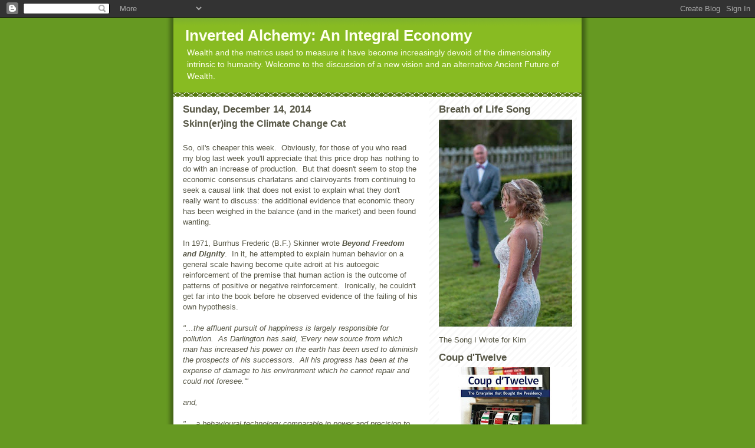

--- FILE ---
content_type: text/html; charset=UTF-8
request_url: http://www.invertedalchemy.com/b/stats?style=WHITE_TRANSPARENT&timeRange=ALL_TIME&token=APq4FmC6-5z3lQ4kxsFvtvTAWhuCcBqeL-Wv1AZFqmzZT22dFkAOFpuxjK0YvTlUfssOD2wwY9M6SOAuMidGuGI6-llevCs7dw
body_size: 264
content:
{"total":1996021,"sparklineOptions":{"backgroundColor":{"fillOpacity":0.1,"fill":"#ffffff"},"series":[{"areaOpacity":0.3,"color":"#fff"}]},"sparklineData":[[0,61],[1,39],[2,26],[3,23],[4,47],[5,33],[6,26],[7,41],[8,37],[9,27],[10,29],[11,37],[12,30],[13,75],[14,44],[15,39],[16,29],[17,76],[18,32],[19,19],[20,31],[21,91],[22,42],[23,52],[24,74],[25,99],[26,57],[27,52],[28,36],[29,68]],"nextTickMs":124137}